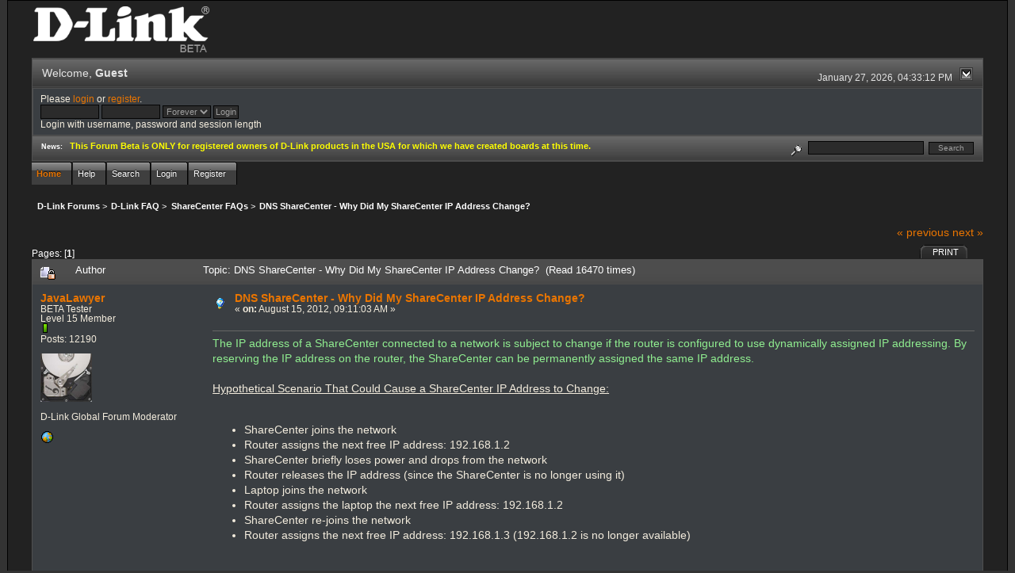

--- FILE ---
content_type: text/html; charset=ISO-8859-1
request_url: http://forums.dlink.com/index.php?PHPSESSID=bqiev4thr8h119o6piem9lod20&topic=50412.0;prev_next=prev
body_size: 5701
content:
<!DOCTYPE html PUBLIC "-//W3C//DTD XHTML 1.0 Transitional//EN" "http://www.w3.org/TR/xhtml1/DTD/xhtml1-transitional.dtd">
<html xmlns="http://www.w3.org/1999/xhtml"><head>
	<link rel="stylesheet" type="text/css" href="http://forums.dlink.com/Themes/blackrain_202/css/index.css?fin20" />
	<link rel="stylesheet" type="text/css" href="http://forums.dlink.com/Themes/blackrain_202/css/webkit.css" />
	<script type="text/javascript" src="http://forums.dlink.com/Themes/default/scripts/script.js?fin20"></script>
	<script type="text/javascript" src="http://forums.dlink.com/Themes/blackrain_202/scripts/jquery-1.6.4.min.js"></script>
	<script type="text/javascript" src="http://forums.dlink.com/Themes/blackrain_202/scripts/hoverIntent.js"></script>
	<script type="text/javascript" src="http://forums.dlink.com/Themes/blackrain_202/scripts/superfish.js"></script>
	<script type="text/javascript" src="http://forums.dlink.com/Themes/blackrain_202/scripts/theme.js?fin20"></script>
	<script type="text/javascript"><!-- // --><![CDATA[
		var smf_theme_url = "http://forums.dlink.com/Themes/blackrain_202";
		var smf_default_theme_url = "http://forums.dlink.com/Themes/default";
		var smf_images_url = "http://forums.dlink.com/Themes/blackrain_202/images";
		var smf_scripturl = "http://forums.dlink.com/index.php?PHPSESSID=bqiev4thr8h119o6piem9lod20&amp;";
		var smf_iso_case_folding = false;
		var smf_charset = "ISO-8859-1";
		var ajax_notification_text = "Loading...";
		var ajax_notification_cancel_text = "Cancel";
	// ]]></script>
	<meta http-equiv="Content-Type" content="text/html; charset=ISO-8859-1" />
	<meta name="description" content="DNS ShareCenter - Why Did My ShareCenter IP Address Change?" />
	<title>DNS ShareCenter - Why Did My ShareCenter IP Address Change?</title>
	<meta name="robots" content="noindex" />
	<link rel="canonical" href="http://forums.dlink.com/index.php?topic=50425.0" />
	<link rel="help" href="http://forums.dlink.com/index.php?PHPSESSID=bqiev4thr8h119o6piem9lod20&amp;action=help" />
	<link rel="search" href="http://forums.dlink.com/index.php?PHPSESSID=bqiev4thr8h119o6piem9lod20&amp;action=search" />
	<link rel="contents" href="http://forums.dlink.com/index.php?PHPSESSID=bqiev4thr8h119o6piem9lod20&amp;" />
	<link rel="alternate" type="application/rss+xml" title="D-Link Forums - RSS" href="http://forums.dlink.com/index.php?PHPSESSID=bqiev4thr8h119o6piem9lod20&amp;type=rss;action=.xml" />
	<link rel="prev" href="http://forums.dlink.com/index.php?PHPSESSID=bqiev4thr8h119o6piem9lod20&amp;topic=50425.0;prev_next=prev" />
	<link rel="next" href="http://forums.dlink.com/index.php?PHPSESSID=bqiev4thr8h119o6piem9lod20&amp;topic=50425.0;prev_next=next" />
	<link rel="index" href="http://forums.dlink.com/index.php?PHPSESSID=bqiev4thr8h119o6piem9lod20&amp;board=104.0" />
<script type="text/javascript">
	$(document).ready(function() { 
	$("#tabs6").superfish(); 
	});
</script>
<script type="text/javascript">
	$(document).ready(function() { 
	$("ul.admin_menu").superfish(); 
	});
</script>
</head>
<body>
<div id="br_wrap">
	 <div id="outsideborder1">
		  <div id="insideborder1">
				<table width="100%" cellpadding="0" cellspacing="0" border="0">
					 <tr>
				<td>
				<a href="http://forums.dlink.com/index.php?PHPSESSID=bqiev4thr8h119o6piem9lod20&amp;" title=""><img src="http://forums.dlink.com/Themes/blackrain_202/images/dlink_beta_logo.png" style="cursor: pointer; margin: 2px; width: 222px; padding: 5px 0 5px 0; alt=""/></a>
				</td>
			</tr>
		</table>
	<div class="tborder">
		<div class="catbg" style="display: none;">
			<img class="floatright" id="smflogo" src="http://forums.dlink.com/Themes/blackrain_202/images/smflogo.png" alt="Simple Machines Forum" />
			<h1 id="forum_name">D-Link Forums
			</h1>
		</div>
		<ul id="greeting_section" class="reset titlebg2">
			<li id="time" class="smalltext floatright">
				January 27, 2026, 04:33:12 PM
				<img id="upshrink" src="http://forums.dlink.com/Themes/blackrain_202/images/upshrink.gif" alt="*" title="Shrink or expand the header." align="bottom" style="display: none;" />
			</li>
			<li id="name">Welcome, <em>Guest</em></li>
		</ul>
		<div id="user_section" class="bordercolor">
			<div class="windowbg2 clearfix">
				<script type="text/javascript" src="http://forums.dlink.com/Themes/default/scripts/sha1.js"></script>
				<form class="windowbg" id="guest_form" action="http://forums.dlink.com/index.php?PHPSESSID=bqiev4thr8h119o6piem9lod20&amp;action=login2" method="post" accept-charset="ISO-8859-1"  onsubmit="hashLoginPassword(this, '321328574dd29b9eeee704e658535121');">
					Please <a href="http://forums.dlink.com/index.php?PHPSESSID=bqiev4thr8h119o6piem9lod20&amp;action=login">login</a> or <a href="http://forums.dlink.com/index.php?PHPSESSID=bqiev4thr8h119o6piem9lod20&amp;action=register">register</a>.<br />
					<input type="text" name="user" size="10" class="input_text" />
					<input type="password" name="passwrd" size="10" class="input_password" />
					<select name="cookielength">
						<option value="60">1 Hour</option>
						<option value="1440">1 Day</option>
						<option value="10080">1 Week</option>
						<option value="43200">1 Month</option>
						<option value="-1" selected="selected">Forever</option>
					</select>
					<input type="submit" value="Login" class="button_submit" /><br />
					Login with username, password and session length
					<input type="hidden" name="hash_passwrd" value="" />
				</form>
			</div>
		</div>
		<div id="news_section" class="titlebg2 clearfix">
			<form class="floatright" id="search_form" action="http://forums.dlink.com/index.php?PHPSESSID=bqiev4thr8h119o6piem9lod20&amp;action=search2" method="post" accept-charset="ISO-8859-1">
				<a href="http://forums.dlink.com/index.php?PHPSESSID=bqiev4thr8h119o6piem9lod20&amp;action=search;advanced" title="Advanced search"><img id="advsearch" src="http://forums.dlink.com/Themes/blackrain_202/images/filter.gif" align="middle" alt="Advanced search" /></a>
				<input type="text" name="search" value="" style="width: 140px;" class="input_text" />&nbsp;
				<input type="submit" name="submit" value="Search" style="width: 11ex;" class="button_submit" />
				<input type="hidden" name="advanced" value="0" />
				<input type="hidden" name="topic" value="50425" />
			</form>
			<div id="random_news"><h3>News:</h3><p><span style="color: yellow;" class="bbc_color"><strong>This Forum Beta is ONLY for registered owners of D-Link products in the USA for which we have created boards at this time.</strong></span></p></div>
		</div>
	</div>
	<script type="text/javascript"><!-- // --><![CDATA[
		var oMainHeaderToggle = new smc_Toggle({
			bToggleEnabled: true,
			bCurrentlyCollapsed: false,
			aSwappableContainers: [
				'user_section',
				'news_section'
			],
			aSwapImages: [
				{
					sId: 'upshrink',
					srcExpanded: smf_images_url + '/upshrink.gif',
					altExpanded: 'Shrink or expand the header.',
					srcCollapsed: smf_images_url + '/upshrink2.gif',
					altCollapsed: 'Shrink or expand the header.'
				}
			],
			oThemeOptions: {
				bUseThemeSettings: false,
				sOptionName: 'collapse_header',
				sSessionVar: 'fa980ef5ab7a',
				sSessionId: '321328574dd29b9eeee704e658535121'
			},
			oCookieOptions: {
				bUseCookie: true,
				sCookieName: 'upshrink'
			}
		});
	// ]]></script>
		<ul id="tabs6">
				<li id="button_home">
					<a class="active " href="http://forums.dlink.com/index.php?PHPSESSID=bqiev4thr8h119o6piem9lod20&amp;"><span>Home</span></a>
				</li>
				<li id="button_help">
					<a class="" href="http://forums.dlink.com/index.php?PHPSESSID=bqiev4thr8h119o6piem9lod20&amp;action=help"><span>Help</span></a>
				</li>
				<li id="button_search">
					<a class="" href="http://forums.dlink.com/index.php?PHPSESSID=bqiev4thr8h119o6piem9lod20&amp;action=search"><span>Search</span></a>
				</li>
				<li id="button_login">
					<a class="" href="http://forums.dlink.com/index.php?PHPSESSID=bqiev4thr8h119o6piem9lod20&amp;action=login"><span>Login</span></a>
				</li>
				<li id="button_register">
					<a class="" href="http://forums.dlink.com/index.php?PHPSESSID=bqiev4thr8h119o6piem9lod20&amp;action=register"><span>Register</span></a>
				</li>
			</ul>
  <div style="clear: both;"></div>
	<ul class="linktree" id="linktree_upper">
		<li>
			<a href="http://forums.dlink.com/index.php?PHPSESSID=bqiev4thr8h119o6piem9lod20&amp;"><span>D-Link Forums</span></a> &gt;
		</li>
		<li>
			<a href="http://forums.dlink.com/index.php?PHPSESSID=bqiev4thr8h119o6piem9lod20&amp;#c56"><span>D-Link FAQ</span></a> &gt;
		</li>
		<li>
			<a href="http://forums.dlink.com/index.php?PHPSESSID=bqiev4thr8h119o6piem9lod20&amp;board=104.0"><span>ShareCenter FAQs</span></a> &gt;
		</li>
		<li class="last">
			<a href="http://forums.dlink.com/index.php?PHPSESSID=bqiev4thr8h119o6piem9lod20&amp;topic=50425.0"><span>DNS ShareCenter - Why Did My ShareCenter IP Address Change?</span></a>
		</li>
	</ul>
	<div id="bodyarea">
<a id="top"></a>
<a id="msg186561"></a><a id="new"></a>
<div class="clearfix margintop" id="postbuttons">
	<div class="next"><a href="http://forums.dlink.com/index.php?PHPSESSID=bqiev4thr8h119o6piem9lod20&amp;topic=50425.0;prev_next=prev#new">&laquo; previous</a> <a href="http://forums.dlink.com/index.php?PHPSESSID=bqiev4thr8h119o6piem9lod20&amp;topic=50425.0;prev_next=next#new">next &raquo;</a></div>
	<div class="margintop middletext floatleft">Pages: [<strong>1</strong>] </div>
	<div class="nav floatright">
		<div class="buttonlist_bottom">
			<ul class="reset clearfix">
				<li class="last"><a class="button_strip_print" href="http://forums.dlink.com/index.php?PHPSESSID=bqiev4thr8h119o6piem9lod20&amp;action=printpage;topic=50425.0" rel="new_win nofollow"><span>Print</span></a></li>
			</ul>
		</div></div>
</div>
<div id="forumposts" class="tborder">
	<h3 class="catbg3">
		<img src="http://forums.dlink.com/Themes/blackrain_202/images/topic/normal_post_locked.gif" align="bottom" alt="" />
		<span>Author</span>
		<span id="top_subject">Topic: DNS ShareCenter - Why Did My ShareCenter IP Address Change? &nbsp;(Read 16470 times)</span>
	</h3>
	<form action="http://forums.dlink.com/index.php?PHPSESSID=bqiev4thr8h119o6piem9lod20&amp;action=quickmod2;topic=50425.0" method="post" accept-charset="ISO-8859-1" name="quickModForm" id="quickModForm" style="margin: 0;" onsubmit="return oQuickModify.bInEditMode ? oQuickModify.modifySave('321328574dd29b9eeee704e658535121', 'fa980ef5ab7a') : false">
		<div class="bordercolor">
			<div class="clearfix windowbg largepadding">
				<div class="floatleft poster">
					<h4><a href="http://forums.dlink.com/index.php?PHPSESSID=bqiev4thr8h119o6piem9lod20&amp;action=profile;u=6168" title="View the profile of JavaLawyer">JavaLawyer</a></h4>
					<ul class="reset smalltext" id="msg_186561_extra_info">
						<li>BETA Tester</li>
						<li>Level 15 Member</li>
						<li><img src="http://forums.dlink.com/Themes/blackrain_202/images/star.gif" alt="*" /></li>
						<li>Posts: 12190</li>
						<li class="margintop" style="overflow: auto;"><img class="avatar" src="http://forums.dlink.com/index.php?PHPSESSID=bqiev4thr8h119o6piem9lod20&amp;action=dlattach;attach=1931;type=avatar" alt="" /></li>
						<li class="margintop">D-Link Global Forum Moderator</li>
						<li class="margintop">
							<ul class="reset nolist">
								<li><a href="http://FoundFootageCritic.com" title="FoundFootageCritic" target="_blank" class="new_win"><img src="http://forums.dlink.com/Themes/blackrain_202/images/www_sm.gif" alt="FoundFootageCritic" border="0" /></a></li>
							</ul>
						</li>
					</ul>
				</div>
				<div class="postarea">
					<div class="flow_hidden">
						<div class="keyinfo">
							<div class="messageicon"><img src="http://forums.dlink.com/Themes/blackrain_202/images/post/lamp.gif" alt="" border="0" /></div>
							<h5 id="subject_186561">
								<a href="http://forums.dlink.com/index.php?PHPSESSID=bqiev4thr8h119o6piem9lod20&amp;topic=50425.msg186561#msg186561" rel="nofollow">DNS ShareCenter - Why Did My ShareCenter IP Address Change?</a>
							</h5>
							<div class="smalltext">&#171; <strong> on:</strong> August 15, 2012, 09:11:03 AM &#187;</div>
							<div id="msg_186561_quick_mod"></div>
						</div>
					</div>
					<div class="post">
						<hr class="hrcolor" width="100%" size="1" />
						<div class="inner" id="msg_186561"><span style="color: lightgreen;" class="bbc_color">The IP address of a ShareCenter connected to a network is subject to change if the router is configured to use dynamically assigned IP addressing. By reserving the IP address on the router, the ShareCenter can be permanently assigned the same IP address.</span><br /><br /><span class="bbc_u">Hypothetical Scenario That Could Cause a ShareCenter IP Address to Change:</span><br /><br /><ul class="bbc_list"><li type="disc">ShareCenter joins the network</li><li type="disc">Router assigns the next free IP address: 192.168.1.2</li><li type="disc">ShareCenter briefly loses power and drops from the network</li><li type="disc">Router releases the IP address (since the ShareCenter is no longer using it)</li><li type="disc">Laptop joins the network</li><li type="disc">Router assigns the laptop the next free IP address: 192.168.1.2</li><li type="disc">ShareCenter re-joins the network</li><li type="disc">Router assigns the next free IP address: 192.168.1.3 (192.168.1.2 is no longer available)</li></ul><br /><span class="bbc_u">Reserving an IP Address for a ShareCenter</span><br /><br />The router web interface offers an option to reserve a specific IP address for any device on the network. Once an IP address is reserved (in the router) for the ShareCenter, the reserved IP address will always be assigned to the ShareCenter, even if the ShareCenter drops off and rejoins the network.<br /><br /><span class="bbc_u">Note</span>: The ShareCenter series provide an option to set a <span class="bbc_u">static IP</span> address directly in the ShareCenter web interface. Although this option is available, an IP addresses should always be reserved from within the router web interface rather than the devices connected to the router. Setting a static IP address from within the ShareCenter may result in an addressing conflict if two devices are requesting the same static IP address. Connection issues may also arise if the router IP address range changes such that the ShareCenter static IP address falls outside of the newly defined range.<br /><br /><span class="bbc_u">Benefits of Reserving an IP Address</span><br /><br /><ul class="bbc_list"><li type="disc">The IP address to access the ShareCenter web interface and data volumes will never change</li><li type="disc">Scheduled backup jobs between the ShareCenter and other network devices are dependent on a stable (non-changing) IP address</li><li type="disc">All reserved IP addresses are stored in one central location (i.e. the router), facilitating easy management</li></ul></div>
					</div>
				</div>
				<div class="moderatorbar">
					<div class="smalltext floatleft" id="modified_186561">
						&#171; <em>Last Edit: December 19, 2014, 05:44:14 AM by JavaLawyer</em> &#187;
					</div>
					<div class="smalltext largepadding floatright">
						<img src="http://forums.dlink.com/Themes/blackrain_202/images/ip.gif" alt="" border="0" />
						Logged
					</div>
					<div class="signature" id="msg_186561_signature">Find answers here: <a href="http://forums.dlink.com/index.php?PHPSESSID=bqiev4thr8h119o6piem9lod20&amp;topic=58137.0" class="bbc_link" target="_blank">D-Link ShareCenter FAQ</a> I <a href="http://forums.dlink.com/index.php?PHPSESSID=bqiev4thr8h119o6piem9lod20&amp;topic=58121.0" class="bbc_link" target="_blank">D-Link Network Camera FAQ</a><br /><span style="color: lightgreen;" class="bbc_color">There&#039;s no such thing as too many backups </span><a href="http://foundfootagecritic.com" class="bbc_link" target="_blank">FFC</a></div>
				</div>
			</div>
		</div>
	</form>
</div>
<a id="lastPost"></a>
<div class="clearfix marginbottom" id="postbuttons_lower">
	<div class="nav floatright">
		<div class="buttonlist">
			<ul class="reset clearfix">
				<li class="last"><a class="button_strip_print" href="http://forums.dlink.com/index.php?PHPSESSID=bqiev4thr8h119o6piem9lod20&amp;action=printpage;topic=50425.0" rel="new_win nofollow"><span>Print</span></a></li>
			</ul>
		</div></div>
	<div class="middletext floatleft">Pages: [<strong>1</strong>] </div>
	<div class="clear"><a href="http://forums.dlink.com/index.php?PHPSESSID=bqiev4thr8h119o6piem9lod20&amp;topic=50425.0;prev_next=prev#new">&laquo; previous</a> <a href="http://forums.dlink.com/index.php?PHPSESSID=bqiev4thr8h119o6piem9lod20&amp;topic=50425.0;prev_next=next#new">next &raquo;</a></div>
</div>
	<ul class="linktree" id="linktree_lower">
		<li>
			<a href="http://forums.dlink.com/index.php?PHPSESSID=bqiev4thr8h119o6piem9lod20&amp;"><span>D-Link Forums</span></a> &gt;
		</li>
		<li>
			<a href="http://forums.dlink.com/index.php?PHPSESSID=bqiev4thr8h119o6piem9lod20&amp;#c56"><span>D-Link FAQ</span></a> &gt;
		</li>
		<li>
			<a href="http://forums.dlink.com/index.php?PHPSESSID=bqiev4thr8h119o6piem9lod20&amp;board=104.0"><span>ShareCenter FAQs</span></a> &gt;
		</li>
		<li class="last">
			<a href="http://forums.dlink.com/index.php?PHPSESSID=bqiev4thr8h119o6piem9lod20&amp;topic=50425.0"><span>DNS ShareCenter - Why Did My ShareCenter IP Address Change?</span></a>
		</li>
	</ul>
<div id="moderationbuttons" class="clearfix"></div>
<div class="tborder">
	<div class="titlebg2" style="padding: 4px;" align="right" id="display_jump_to">&nbsp;</div>
</div><br />
<script type="text/javascript" src="http://forums.dlink.com/Themes/default/scripts/topic.js"></script>
<script type="text/javascript"><!-- // --><![CDATA[
	if ('XMLHttpRequest' in window)
	{
		var oQuickModify = new QuickModify({
			sScriptUrl: smf_scripturl,
			bShowModify: true,
			iTopicId: 50425,
			sTemplateBodyEdit: '\n\t\t\t\t<div id="quick_edit_body_container" style="width: 90%">\n\t\t\t\t\t<div id="error_box" style="padding: 4px;" class="error"><' + '/div>\n\t\t\t\t\t<textarea class="editor" name="message" rows="12" style="width: 100%;  margin-bottom: 10px;" tabindex="1">%body%<' + '/textarea><br />\n\t\t\t\t\t<input type="hidden" name="fa980ef5ab7a" value="321328574dd29b9eeee704e658535121" />\n\t\t\t\t\t<input type="hidden" name="topic" value="50425" />\n\t\t\t\t\t<input type="hidden" name="msg" value="%msg_id%" />\n\t\t\t\t\t<div class="righttext">\n\t\t\t\t\t\t<input type="submit" name="post" value="Save" tabindex="2" onclick="return oQuickModify.modifySave(\'321328574dd29b9eeee704e658535121\', \'fa980ef5ab7a\');" accesskey="s" class="button_submit" />&nbsp;&nbsp;<input type="submit" name="cancel" value="Cancel" tabindex="3" onclick="return oQuickModify.modifyCancel();" class="button_submit" />\n\t\t\t\t\t<' + '/div>\n\t\t\t\t<' + '/div>',
			sTemplateSubjectEdit: '<input type="text" style="width: 90%" name="subject" value="%subject%" size="80" maxlength="80" tabindex="4" class="input_text" />',
			sTemplateBodyNormal: '%body%',
			sTemplateSubjectNormal: '<a hr'+'ef="http://forums.dlink.com/index.php?PHPSESSID=bqiev4thr8h119o6piem9lod20&amp;'+'?topic=50425.msg%msg_id%#msg%msg_id%" rel="nofollow">%subject%<' + '/a>',
			sTemplateTopSubject: 'Topic: %subject% &nbsp;(Read 16470 times)',
			sErrorBorderStyle: '1px solid red'
		});

		aJumpTo[aJumpTo.length] = new JumpTo({
			sContainerId: "display_jump_to",
			sJumpToTemplate: "<label class=\"smalltext\" for=\"%select_id%\">Jump to:<" + "/label> %dropdown_list%",
			iCurBoardId: 104,
			iCurBoardChildLevel: 0,
			sCurBoardName: "ShareCenter FAQs",
			sBoardChildLevelIndicator: "==",
			sBoardPrefix: "=> ",
			sCatSeparator: "-----------------------------",
			sCatPrefix: "",
			sGoButtonLabel: "go"
		});

		aIconLists[aIconLists.length] = new IconList({
			sBackReference: "aIconLists[" + aIconLists.length + "]",
			sIconIdPrefix: "msg_icon_",
			sScriptUrl: smf_scripturl,
			bShowModify: true,
			iBoardId: 104,
			iTopicId: 50425,
			sSessionId: "321328574dd29b9eeee704e658535121",
			sSessionVar: "fa980ef5ab7a",
			sLabelIconList: "Message Icon",
			sBoxBackground: "transparent",
			sBoxBackgroundHover: "#ffffff",
			iBoxBorderWidthHover: 1,
			sBoxBorderColorHover: "#adadad" ,
			sContainerBackground: "#ffffff",
			sContainerBorder: "1px solid #adadad",
			sItemBorder: "1px solid #ffffff",
			sItemBorderHover: "1px dotted gray",
			sItemBackground: "transparent",
			sItemBackgroundHover: "#e0e0f0"
		});
	}
	// ]]></script>
	</div>
	<div id="footerarea" class="headerpadding topmargin clearfix">
		<ul class="reset smalltext">
			<li class="copyright">
			<span class="smalltext" style="display: inline; visibility: visible; font-family: Verdana, Arial, sans-serif;"><a href="http://forums.dlink.com/index.php?PHPSESSID=bqiev4thr8h119o6piem9lod20&amp;action=credits" title="Simple Machines Forum" target="_blank" class="new_win">SMF 2.0.13</a> |
 <a href="http://www.simplemachines.org/about/smf/license.php" title="License" target="_blank" class="new_win">SMF &copy; 2016</a>, <a href="http://www.simplemachines.org" title="Simple Machines" target="_blank" class="new_win">Simple Machines</a>
			</span></li>
			<li><a id="button_xhtml" href="http://validator.w3.org/check?uri=referer" target="_blank" class="new_win" title="Valid XHTML 1.0!"><span>XHTML</span></a></li>
			<li><a id="button_rss" href="http://forums.dlink.com/index.php?PHPSESSID=bqiev4thr8h119o6piem9lod20&amp;action=.xml;type=rss" class="new_win"><span>RSS</span></a></li>
			<li class="last"><a id="button_wap2" href="http://forums.dlink.com/index.php?PHPSESSID=bqiev4thr8h119o6piem9lod20&amp;wap2" class="new_win"><span>WAP2</span></a></li>
		</ul>
<br class="clear" />
			<strong>BlackRain , 2006 by </strong><a href="http://www.jpr62.com/theme/index.php" target="_blank" title=""><b>Crip</b></a>
	</div>
</div>
	</div>
</div>
</body></html>